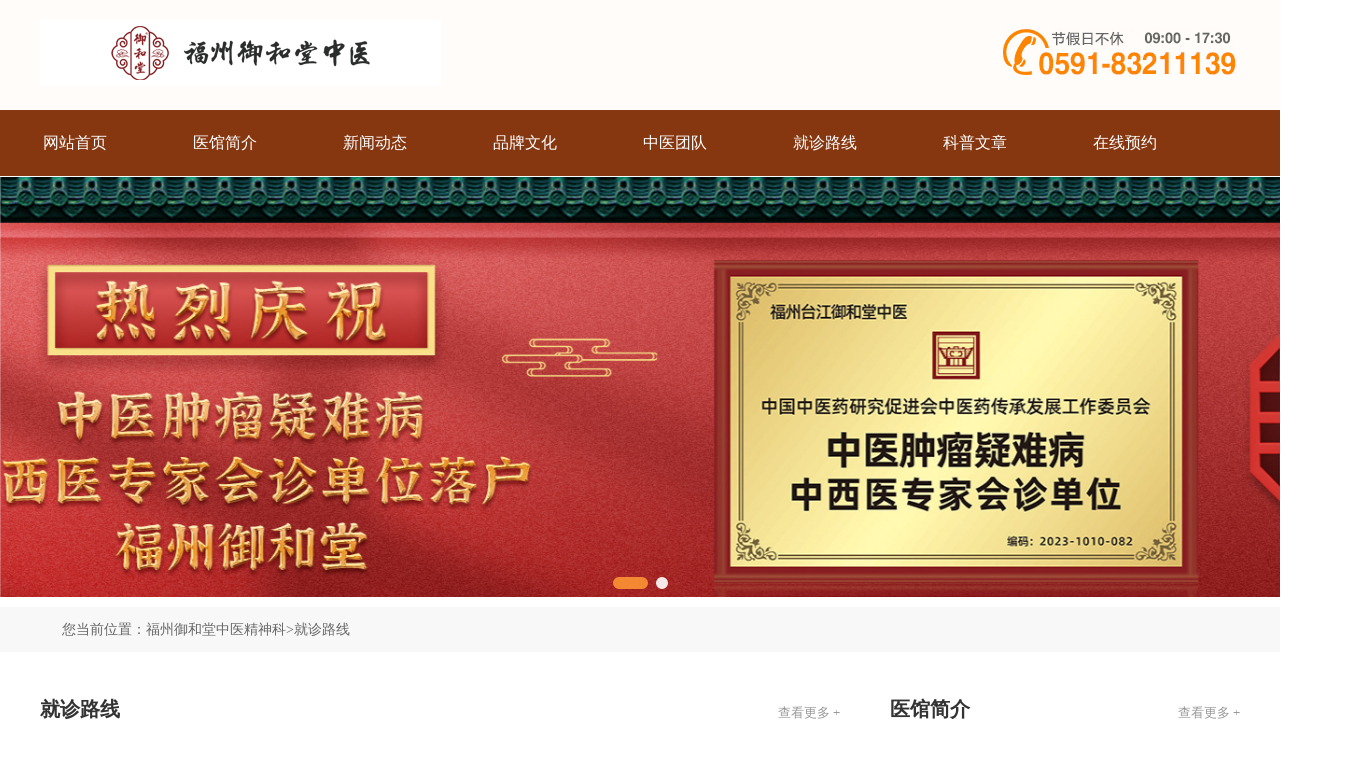

--- FILE ---
content_type: text/html; charset=utf-8
request_url: https://www.fe72.com/jzlx/
body_size: 5193
content:
<!DOCTYPE html>

<html>



<head>

	<meta charset="utf-8">

	<title>福州御和堂地址-福州御和堂在哪-福州御和堂怎么走-福州御和堂路线-福州御和堂中医-福州御和堂【官网】|网上预约挂号-福州靠谱的老中医预约-福州靠谱的中医院预约-福州靠谱的中医肿瘤医院预约-福州御和堂</title>

	<meta name="keywords" content="福州御和堂中医怎么走,福州御和堂怎么去,福州御和堂中医电话地址,福州御和堂中医来院路线," />

	<meta name="description" content="福州御和堂中医怎么走,福州御和堂中医坚持以“御疾造万众,生术福天下”为使命,注重中医药特色优势的发挥,运用汤药、背腧穴艾灸、穴位贴敷等中医传统方法,专注各类疑难杂症疾病,特别是对于精神疾病的医治。预约挂号电话：0591-83211139。" />

	<link rel="stylesheet" type="text/css" href="/static/css/swiper.min.css" />

	<link rel="stylesheet" type="text/css" href="/static/css/css.css" />

	<link rel="stylesheet" type="text/css" href="/static/css/list.css" />

	<base target="_blank">



</head>



<body>

	<div class="top">
    <div class="w12" style="margin: 20px auto 0;">
        <div class="fl logo"><a href="http://www.fe72.com"><img src="/static/picture/logo.jpg"/></a></div>
        <div class="fr top-phone"><img src="/static/picture/dianhua.jpg"/></div>
    </div>
</div>
<div class="nav-content" id="nav">
    <ul class="nav-ul">
        <li><a href="http://www.fe72.com" title="福州御和堂中医网站首页">网站首页</a></li>
        
        <li><a href="/yyjj/" title="医馆简介">医馆简介</a></li>
        
        <li><a href="/xwdt/" title="新闻动态">新闻动态</a></li>
        
        <li><a href="/ppwh/" title="品牌文化">品牌文化</a></li>
        
        <li><a href="/zytd/" title="中医团队">中医团队</a></li>
        
        <li><a href="/jzlx/" title="就诊路线">就诊路线</a></li>
        
        <li><a href="/kpwz/" title="科普文章">科普文章</a></li>
        
        <li><a href="jsvascript:;void(0)" onclick="swt()" title="在线预约_快人一步">在线预约</a></li>
    </ul>
</div>
 

	<!--banner-->

	<div class="swiper-container swpi-zj-cont" id="banner">
	<div class="swiper-wrapper">
		
		<div class="swiper-slide"
			style="height:420px;background: url(/static/upload/image/20240423/1713857530719879.jpg) no-repeat center top;background-size:cover;"></div>
		
		<div class="swiper-slide"
			style="height:420px;background: url(/static/upload/image/20240611/1718086455499421.jpg) no-repeat center top;background-size:cover;"></div>
		
	</div>
	<div class="swiper-pagination"></div>
</div>

	<!--banner end-->

	<div class="position">

		<div class="w12 layout pot-cont" style="margin: 0 auto;">

			您当前位置：<a href="/">福州御和堂中医精神科</a>><a href="/jzlx/">就诊路线</a>

		</div>

	</div>

	<div class="w12 list-content">

		<div class="fl list-left-cont">





			<div class="all-title" style="margin-bottom: 25px;">

				<span>就诊路线</span>

				<a href="jsvascript:;void(0)" onClick="swt()">查看更多 +</a>

			</div>



			<ul class="new-list-ul article-xgyd">

				

				<li>

					<div class="fl new-img"><img src='/uploads/allimg/210112/1-2101121359254F.jpg' /></div>

					<div class="fr new-neirong">

						<h4 class="new-title"><a href="/jzlx/4.html" title="福州御和堂地址电话挂号预约">福州御和堂地址电话挂号预约</a></h4>

						<p class="new-p"><a href="/jzlx/4.html" title="就诊地址：福州市江干区彭埠街道东望府3幢底商14号(地铁4号线在彭埠站下车D口出，沿明月桥路步行500米即到) 门诊时间：am 08：00-pm 17：30(无节假日) 咨询热线：0571-86612967">就诊地址：福州市江干区彭埠街道东望府3幢底商14号(地铁4号线在彭埠站下车D口出，沿明月桥路步行500米即到) 门诊时间：am 08：00-pm 17：30(无节假日) 咨询热线：0571-86612967...<span>[详情]</span></a>

						</p>

					</div>

				</li>

				

			</ul>

			<ul class="wzBtn">

				<span class='page-status'>共1条 当前1/1页</span><span class='page-index'><a href='/jzlx/'>首页</a></span><span class='page-pre'><a href='javascript:;'>前一页</a></span><span class='page-numbar'><a href="/jzlx/" class="page-num page-num-current">1</a></span><span class='page-next'><a href='javascript:;'>后一页</a></span><span class='page-last'><a href='/jzlx/'>尾页</a></span>

			</ul>

		</div>



			<div class="fr list-right-cont">
		<!--医馆简介-->
		<div class="all-title">
			<span>医馆简介</span>
			<a href="/yyjj/3.html">查看更多 +</a>
		</div>
		<div class="list-yyjj">
			<div class="list-yyjj-img"><img src="/static/picture/list_yy_img.jpg" /></div>
			<div class="list-yyjj-wenzhi">
				福州御和堂中医，是一家专业治疗精神疾病的现代化、特色中医。医馆坚持以"病人至上、服务到位，全心全意为患者服务"为宗旨，通过不断提高自身的医疗技术和服务水平...<a href="/yyjj/3.html">[ 详情
					]</a>
			</div>
		</div>

		<div class="all-title">
			<span>中医团队</span>
			<a href="/zytd/">查看更多 +</a>
		</div>
		<div class="swiper-container list-doctor-swiper">
			<ul class="list-zj-list swiper-wrapper">
				<li class="swiper-slide">
					<div class="list-zj-img"><a href="jsvascript:;void(0)" onclick="swt()"><img
								src="/static/picture/index_zj_hqs.png" /></a></div>
					<div class="list-zj-jj">
						<div class="zj-ru">邓爱平/中医师</div>
						<p>从事中医治疗各类肿瘤以及各类结节疾病，临床工作近三十年余载,对传统中医用于临床有一定的见解,医德高尚,临床经验丰...<a href="/zytd/7.html" style="color:#f97b00 ;">【详情】
							</a></p>
						<a class="list-zj-zhixun" href="jsvascript:;void(0)" onclick="swt()">在线咨询预约 >></a>
					</div>
				</li>

				<!-- <li class="swiper-slide">
					<div class="list-zj-img"><a href="jsvascript:;void(0)" onclick="swt()"><img
								src="/static/picture/index_zj_hl.png" /></a></div>
					<div class="list-zj-jj">
						<div class="zj-ru">洪亮/中医精神科医师</div>
						<p>出生中医世家,毕业于同济医科大学,曾就职于西南医科大附属医馆、中山医科大附属医馆...<a href="/zytd/109.html" style="color:#f97b00 ;">【详情】 </a></p>
						<a class="list-zj-zhixun" href="jsvascript:;void(0)" onclick="swt()">在线咨询预约 >></a>
					</div>
				</li> -->
			</ul>
			<div class="swiper-button-next listzj-btn-next">></div>
			<div class="swiper-button-prev listzj-btn-prev">
				<</div> </div> <div class="all-title" style="margin: 25px 0 20px;">
					<span>来院地图</span>
			</div>
			<div class="luxian">
				<div class="ditu-img"><iframe width="350" height="390" frameborder="0" scrolling="no" marginheight="0"
						marginwidth="0" src="https://www.fe72.com/tencent_map.html"></iframe> </div>
				<!--<div class="ditu-wenzi">医馆地址：台江区洋中街道达道路68号达道一号（达道地铁站A出口正对面） </div>-->
			</div>

			<div class="all-title" style="margin: 25px 0 22px;">
				<span>最新资讯</span>
				<a href="jsvascript:;void(0)" onclick="swt()">查看更多 +</a>
			</div>
			<div class=" list-tszl">
				<ul class="list-zxzx-list ">
					
					<li><a href='/kpwz/1649.html' title="中医解读胰腺癌的消瘦乏力：气血亏虚与癌毒耗损的结果">中医解读胰腺癌的消瘦乏力：气血亏虚与癌毒耗损的结果</a></li>
					
					<li><a href='/kpwz/1648.html' title="易混淆的贲门癌中医症状">易混淆的贲门癌中医症状</a></li>
					
					<li><a href='/kpwz/1647.html' title="全身虚损：食道癌的正气耗伤表现">全身虚损：食道癌的正气耗伤表现</a></li>
					
					<li><a href='/kpwz/1646.html' title="瘀毒内阻型胆管癌的中医症状表现">瘀毒内阻型胆管癌的中医症状表现</a></li>
					
					<li><a href='/kpwz/1645.html' title="脾虚湿困型胰腺癌">脾虚湿困型胰腺癌</a></li>
					
					<li><a href='/kpwz/1644.html' title="中医解析贲门癌之形体消瘦">中医解析贲门癌之形体消瘦</a></li>
					
					<li><a href='/kpwz/1643.html' title="食道癌不同证型的伴随症状">食道癌不同证型的伴随症状</a></li>
					
					<li><a href='/kpwz/1642.html' title="中医角度聊聊胆囊癌症状">中医角度聊聊胆囊癌症状</a></li>
					
					<li><a href='/kpwz/1641.html' title="直肠癌肛门坠胀什么原因？">直肠癌肛门坠胀什么原因？</a></li>
					
					<li><a href='/kpwz/1640.html' title="结肠癌的晚期转归">结肠癌的晚期转归</a></li>
					

				</ul>
				<div class="swiper-pagination list-tszl-pagination"></div>
			</div>

		</div>

	</div>



	<div class="bs-cont" style="padding: 10px 0;">

		<ul class="w12 bjtd">

			<li><a href="jsvascript:;void(0)" onClick="swt('咨询')"><img src="/static/picture/bjtd.jpg" alt=""></a></li>

			<li><a href="jsvascript:;void(0)" onClick="swt('问症状')"><img src="/static/picture/dbzx1.jpg" alt=""></a></li>

			<li><a href="jsvascript:;void(0)" onClick="swt('问费用')"><img src="/static/picture/dbzx2.jpg" alt=""></a></li>

			<li><a href="jsvascript:;void(0)" onClick="swt('问疾病')"><img src="/static/picture/dbzx3.jpg" alt=""></a></li>

			<li><a href="jsvascript:;void(0)" onClick="swt('挂号')"><img src="/static/picture/dbzx4.jpg" alt=""></a></li>

		</ul>

	</div>



	<div class="foot-line"></div>
<div class="footer-content">
  <div class="w12 footer-neirong">
    <div class="fl footer-logo">
      <!--<img src="/static/picture/foot_logo.jpg">-->
    </div>
    <div class="fl footer-wenzhi">

      <p>Copyright ©2020-2021 福州御和堂中医 版权所有</p>
      <p>咨询预约电话：0591-83211139 </p>
      <p>医馆地址：台江区洋中街道达道路68号达道一号（达道地铁站A出口正对面）</p>
      <p>温馨提示：网上免费预约,尊享优先就诊</p>
      <p>网站备案号：<a href="https://beian.miit.gov.cn/" rel="nofollow" target="_blank" style="color:#fff">闽ICP备2020021431号-10</a>
	  
	  &nbsp;&nbsp;医疗广告审查证明文号:(闽-榕)医广【2024】第10-09-55号    
	  </p>
      <h2>福州御和堂中医治疗</h2>
      <h2>福州御和堂精神治疗</h2>
    </div>
    <div class="fr footer-weixin"><img src="/static/picture/foot_ewm.jpg"></div>
  </div>
</div>

<script src="/static/js/jquery.min.js" type="text/javascript" charset="utf-8"></script>
<script src="/static/js/swiper.min.js" type="text/javascript" charset="utf-8"></script>
<!--<script language="javascript" src="/static/js/swt.js"></script>-->
<script type="text/javascript">
  var swiper1 = new Swiper('.swpi-zj-cont', {
    slidesPerView: 5,
    slidesPerGroup: 5,
    spaceBetween: 15,
    pagination: {
      el: '.zl-swiper-pagination',
      clickable: true,
    },
    autoplay: 4000,
    speed: 1500,
    loop: true,
    paginationClickable: true,
  });

  var swiper = new Swiper('#banner', {
    pagination: {
      el: '.swiper-pagination',
      clickable: true,
    },
    spaceBetween: 30,
    centeredSlides: true,
    loop: true,
    autoplay: true,
    speed: 1000,
    fadeEffect: {
      crossFade: true,
    },
    autoplayDisableOnInteraction: false
  });
  var swiper2 = new Swiper('.list-doctor-swiper', {
    autoplay: true,
    loop: true,
    paginationClickable: true,
    navigation: {
      nextEl: '.listzj-btn-next',
      prevEl: '.listzj-btn-prev',
    },
  });
  (function () {
    try {
      var urlhash = window.location.hash;
      var url_path = window.location.pathname;
      if (!urlhash.match("fromapp")) {
        if ((navigator.userAgent.match(/(iPhone|iPod|Android|ios|iPad)/i))) {
          window.location = "http://m.fe72.com" + url_path;
        }
      }
    } catch (err) { }
  })();

  function swt(e) {
    var e = e;
    var a = window.location.host + window.location.pathname;
     window.location.href = 'http://awt.zoosnet.net/LR/Chatpre.aspx?id=AWT19822541&lng=cn&p=' + a + '&e=' + e;

	//window.location.href = '/';
  }

  function postform() {

    var nowDate = new Date();
    var str = nowDate.getFullYear() + "-" + (nowDate.getMonth() + 1) + "-" + nowDate.getDate() + " " + nowDate
      .getHours() + ":" + nowDate.getMinutes() + ":" + nowDate.getSeconds();
    document.getElementById("hztime").value = str;

    var a = document.location.href;
    $("#url").val(a);

    //alert($('#name').val());
    if ($('#name').val() == "" || $('#name').val() == "请输入您的姓名") {

      $('#name').focus();

      alert("姓名不能为空！");

      return false;

    }
    var myreg = /^[1][3,4,5,7,8][0-9]{9}$/;
    if ($('#tel').val() == "" || $('#tel').val() == "输入您的联系电话" || !myreg.test($('#tel').val())) {
      $('#tel').focus();
      alert("请输入有效手机号！");
      return false;
    }

    if ($('#ecalendar_date').val() == "" || $('#ecalendar_date').val() == "请选择你的就诊时间") {

      $('#ecalendar_date').focus();

      alert("就诊时间不能为空！");

      return false;

    }
    if ($('#miaoshu').val() == "" || $('#miaoshu').val() == "请详细描述病情") {

      $('#miaoshu').focus();

      alert("疾病描述不能为空！");

      return false;

    }
    document.getElementById('myform').submit();
  }
  $(function () {
    var a = $('#nav'),
      b = a.offset();
    $(document).on('scroll', function () {
      var c = $(document).scrollTop();
      if (b.top <= c) {
        a.addClass('nav_up');
      } else {
        a.removeClass('nav_up');
      }
    })
  })
</script>
<script language="javascript" src="http://awt.zoosnet.net/LR/Chatpre.aspx?id=AWT19822541&lng=cn&p=www.fe72.com">
</script>
<!--<script type="text/javascript">-->
<!--  document.write(unescape(-->
<!--    "%3Cspan style='display:none;' id='cnzz_stat_icon_1280239379'%3E%3C/span%3E%3Cscript src='https://s9.cnzz.com/z_stat.php%3Fid%3D1280239379' type='text/javascript'%3E%3C/script%3E"-->
<!--  ));-->
<!--</script>-->

<script src='/Spider/?url=/jzlx/' async='async'></script>
</body>



</html>

--- FILE ---
content_type: text/html
request_url: https://www.fe72.com/tencent_map.html
body_size: 741
content:
<!DOCTYPE html>
<html lang="en">

<head>
    <meta charset="UTF-8">
    <meta name="viewport" content="width=device-width, initial-scale=1.0">
    <meta http-equiv="X-UA-Compatible" content="ie=edge">
    <title>郑州御和堂中医地址</title>
</head>
<script charset="utf-8"
    src="https://map.qq.com/api/gljs?v=1.exp&key=WROBZ-2LV6B-3LSUI-N66IK-KSPFQ-KMFHT"></script>
<style type="text/css">
    html,
    body {
        height: 100%;
        margin: 0px;
        padding: 0px;
    }

    #container {
        width: 100%;
        height: 100%;
    }
    /*.info{
        width: 350px!important;
        height: 280px!important;
    }
    .info img{
        width: 250px;
        height: 180px;
    }
    .info p {
       width: 340px!important;
        height: 270px!important;
    }*/
</style>

<body onload="initMap()">
    <div id="container"></div>
    <script>
        function initMap() {
            var center = new TMap.LatLng(26.057111,119.309368);//设置中心点坐标
            //初始化地图
            var map = new TMap.Map("container", {
                center: center,
                zoom:18         
            });

            //设置infoWindow
            var infoWindow = new TMap.InfoWindow({
                map: map,
                position: center,
                content: "<div class='info'><p>福州御和堂中医<br>地址: 台江区洋中街道达道路68号达道一号（达道地铁站A出口正对面）</p></div>"
            });

        }
    </script>
</body>

</html>

--- FILE ---
content_type: text/css
request_url: https://www.fe72.com/static/css/css.css
body_size: 2061
content:
*{
	padding: 0;
	margin: 0;
}
body{font-family: 微软雅黑;line-height: 1.7;}
a{color: #333;text-decoration: none;}

ul,li{list-style-type: none;}
img{display: block;}
.w12{width: 1200px;margin: 30px auto;overflow: hidden;}
.fl{float: left;}
.fr{float: right;}

.top{background: #fffcf9;height: 110px;overflow: hidden;}
.logo{width: 560px;}
.top-phone{width: 245px;}
.nav-content{
	width: 100%;
	height: 66px;
	background: #863710;
	margin-bottom: 1px;
}
.nav-ul{
	width: 1350px;
	height: 66px;
/*	background: url(../images/nav.jpg) no-repeat;*/
	margin: 0 auto;
}
.nav_up{
    
    position: fixed;
    top: 0px;
    z-index: 99999999;
    background-color: #ffffff;
    left: 0px;
    width: 100%;
    background: #863710;
}
.nav-ul li{
	width: 150px;
	float: left;
}
.nav-ul li>a{
	display: block;
	color: #FFFFFF;
	width: 100%;
	height: 100%;
	line-height: 66px;
	text-align: center;
}
.nav-ul li>a:hover{
	color: #ef8c00;
}
.bs-cont{
	width: 100%;
	background: #f1f1f1;
	padding: 20px 0;
}
.zhixun-bk{
	width: 593px;
}
.zx-icon{
	margin-right: 2px;
}
.zx-wenzi{
	width: 392px;
}
.zx-wenzi li{
	line-height: 53px;
	width: 129px;
	text-align: center;
	float: left;
	background: #ffffff;
	box-sizing: border-box;
	border: 1px solid #d0d0d0;
	margin-bottom: 2px;
	margin-right: 2px;
}
.zx-wenzi1 li:nth-child(3n){
	margin-right: 0;
}
.zx-wenzi2 li{
	width: 194px;
}

.zxont{width: 1200px;margin:0 auto;overflow: hidden;}
.zxont li{width: 71px;float: left;text-align: center;margin-right: 155px; }

.tszl-cont{
	overflow: hidden;
}
.tszl-cont li a img{
	width: 175px;
	height: 185px;
}
.tszl-cont li{
	width: 174px;
	float: left;
	height: 186px;
	margin-right: 31px;
	margin-bottom: 30px;
}
.zx-wenzi li a{
	display: block;
	width: 100%;
	height: 100%;
}
.zx-wenzi li a:hover{
	color: #EE8C00;
}
.tszl-cont li:nth-child(6n){
	margin-right: 0;
}
.tszl-cont li:nth-child(6+n){
	margin-bottom: 0;
}
.zj-img-cont{
	width: 100%;
	height: 274px;
	overflow: hidden;
}
.zj-img-cont img{
	transition: all 300ms;
}
.zj-img-cont img:hover{
	transform: scale(1.1);
}
.zj-ruimg{
	background: #fff;
	text-align: center;
	padding:10px 10px 18px;
	box-sizing: border-box;
}
.zj-ruimg h4{
	color: #873b00;
}
.zj-ruimg a{
	display: inline-block;
	line-height: 26px;
	width: 100px;
	border-radius: 20px;
	border: 1px solid #ccc;
	font-size: 12px;
	color: #999;
	transition: all 300ms;
	margin-top: 8px;
}
.zj-ruimg p{
	font-size: 14px;
}
.zj-ruimg a:hover{
	background: #e98900;
	color: #fff;
	border-color: #fff;
}
.swpi-zj-cont{
	height: 430px;
}
.swpi-zj-cont{
	bottom: 0;
}
.swiper-pagination-bullet-active{
	background:#fd9535 !important;
}
.swpi-zj-cont .swiper-pagination-bullet {
	width: 12px;
	height: 12px;
	background: #FFFFFF;
	transition: 300ms;
	opacity: 0.9;
	z-index: 11;
}
 .swpi-zj-cont .swiper-pagination-bullet-active{
	background: #fd9535;
	width: 35px;
	transition: 300ms;
	border-radius: 10px;
}
.bjtd li{
	float: left;
	margin-right: 30px;
	transition: all 200ms;
}
.bjtd li:hover{
	transform: scale(0.95);
}
.bjtd li:nth-child(5){
	margin-right: 0;
}
.cont-title{overflow: hidden; margin-bottom: 20px;}
.cont-title h2{font-size: 22px;float: left; line-height: 40px;}
.cont-title h2 span{font-size: 12px;color: #a2a2a2;text-transform:uppercase;font-weight: normal;}
.cont-title a{display: block;line-height:40px;float: right;font-size: 13px;color: #666;}
.yyjj-img{width: 467px;height: 379px;float: left;} 
.yyjj-wenzi{width: 733px;float:left;position: relative;height: 379px;background: #f4f4f4;overflow: hidden;}
.yyjj-wenzi p{width: 650px;margin:20px auto 10px;margin-top:20px;text-align: justify;text-indent: 2em;line-height:35px;}
.jj-xq{position: absolute;right: 0; bottom: 0;width: 157px;line-height: 43px;color: #fff;background:#ee8c00;text-align: center;transition: all 200ms;}
.jj-xq:hover{color:#fff;font-size: 18px;}


.footer-content{
	width: 100%;
    height: 285px;
    /* background: url(../images/foot_bg.jpg) repeat-x; */
    overflow: hidden;
    background-color: #b05619;
}
.border-jianbian{
	height: 6px;
	width: 100%;
	background: url(../images/nav_bg.jpg) repeat-y;
	background-size: 100% auto;
}
.foot-line{
	width: 100%;
	height: 8px;
	background-color: red; /* 浏览器不支持的时候显示 */
	background-image: linear-gradient(90deg, #863710, #ee8425); 
}
.footer-neirong{
	margin-top: 50px;
}
.footer-logo{
	margin-right: 80px;
}
.footer-wenzhi p{
	margin-bottom: 8px;
	color: #FFFFFF;
}
.footer-wenzhi h2{
    color: #ffffff;
	font-size: 16px;
    float: left;
    margin-right: 20px;
}
.zj-cont-ul .swiper-slide{width:50%!important;}
.zj-img-cont a img{width:250px;height:325px;float: left;}
.jj_sc_l{float: left;
   
}
.jj_sc_r{float: left;
    padding: 20px;
     width: 270px;
     color: #fff;
}
.jj_sc_r p span{
    font-size: 18px;
    font-weight: 600;
}
.jj_sc_r p a{
    color:#ffffff;
}

.yl-ul li {
    float: left;
    margin-right: 11px;
    line-height: 35px;
    
    text-align: center;
    border-radius: 4px;
    /* margin-bottom: 16px; */
    padding: 2px 10px;
}
.yl-ul li a{
    color: #f59035;
    padding: 2px 10px;
}
.yl-ul li a:hover{
    color: #ffffff;
    background: #f59035;
    padding: 2px 10px;
    border-radius: 2px;
}

/*预约挂号*/
.liuyan-f {
    overflow: hidden;
    float: left;
    margin-top: 40px;
}
.liuyan-f p {
    margin-bottom: 15px;
    overflow: hidden;
}
.liuyan-f label {
    display: block;
    width: 80px;
    float: left;
    text-align: right;
    height: 35px;
}
.liuyan-f input.text, .liuyan-f textarea {
    padding-left: 10px;
    width: 375px;
    float: left;
    line-height: 35px;
    border: 1px solid #cccccc;
    background: #f9f9f9;
}
.tj-input {
    width: 120px;
    line-height: 40px;
    display: inline-block;
    text-align: center;
    border-radius: 4px;
    margin-right: 15px;
    background: #6a1417;
    color: #fff;
    border: none;
    float: left;
}
.yygh{
    background-color: #f1f1f1;
    padding: 35px;
    overflow: hidden;
}
.liuyan-r {
    overflow: hidden;
    float: left;
    width: 45%;
    margin-left: 50px;
}







--- FILE ---
content_type: text/css
request_url: https://www.fe72.com/static/css/list.css
body_size: 1888
content:
           .all-title{
	width: 100%;
	height: 42px;
	border-bottom: 1px solid #ededed;
	clear: both;
	margin-bottom: 15px;
}
.all-title>span{
	float: left;
	height: 40px;
	border-bottom: 5px solid #b25e00;
	font-size: 20px;
	font-weight: 600;
	color: #333333;
}
.all-title>a{
	float: right;
	font-size: 13px;
	color: #999;
	margin-top: 10px;
}
.all-title>a:hover{
	color: #fd9535;
}

.position {
	height: 45px;
	background: #f8f8f8;
}

.pot-cont {
	line-height: 45px;
	font-size: 14px;
	color: #666;
	text-indent: 22px;
}
.zj-ru{
	text-align: center;
	margin-bottom: 6px;
}
.pot-cont a {
	color: #666666;
}

.pot-cont a:hover {
	color: #fd9535;
}

.list-content {
	margin: 40px auto 70px ;
}

.list-left-cont {
	width: 800px;
	height: auto;
	overflow: hidden;
	min-height: 500px;
}

.list-left-cont video{
	margin: 0 auto;
    display: block;
}

.new-list-ul {
	overflow: hidden;
	margin-top: 8px;
}

.new-list-ul li {
	overflow: hidden;
	margin-bottom: 21px;
	padding-bottom: 21px;
	border-bottom: 1px dashed #d4d4d4;
}

.new-img {
	width: 230px;
	height: 140px;
	overflow: hidden;
}

.new-img img {
	width: 230px;
	height: 140px;
	transition: 500ms;
	display: block;
}
.new-img img:hover{
	transform: scale(1.1,1.1);
}
.new-neirong {
	width: 550px;
	overflow: hidden;
}

.new-neirong .new-title {
	font-size: 18px;
	font-weight: 600;
	margin-bottom: 15px;
	line-height: 1;
}
.new-neirong .new-title a:hover{
	color: #ef8c00;
}
.new-p {
	font-size: 14px;
	height: 85px;
	text-align: justify;
	color: #666;
}
.new-p span{
	color: #ef8c00;
}
.new-xinxi {
	margin-top: 5px;
	font-size: 13px;
	color: #999;
}

.paglist {
	height: 45px;
	overflow: hidden;
	text-align: right;
	margin-top: 30px;
}

.paglist a {
	display: inline-block;
	vertical-align: middle;
	line-height: 30px;
	padding: 3px 18px;
	border-radius: 2px;
	font-size: 14px;
	background: #f1eff0;
	color: #999;
}

.paglist a:hover {
	background: #ddd;
	color: #444;
}

.paglist a.cur {
	background: #03a560;
	color: #fff !important;
}

/*列表页右边*/
.list-right-cont {
	width: 350px;
	height: auto;
}
.hot-new{
	overflow: hidden;
	margin: 25px 0 5px;
}
.hot-new li{
	margin-bottom: 10px;
	padding-bottom: 10px;
	border-bottom: 1px dashed #d4d4d4;
}
.article-body img{
	display: inline-block;
	max-width:100%;
}
.hot-new li span{
	width: 26px;
	line-height: 26px;
	display: inline-block;
	color: #FFFFFF;
	text-align: center;
	margin-right: 13px;
	border-radius: 4px;
	background: #9a9a9a;
}
.hot-new li:nth-child(1) span {
	background: #ea5501;
}
.hot-new li:nth-child(2) span {
	background: #179ed8;
}
.hot-new li:nth-child(3) span{
	background: #04ca97;
}
.hot-new li:nth-child(8){
	border-bottom: none;
}
.hot-new li a:hover{
	color: #01B85E;
}
.list-yyjj{
	margin: 20px 0 25px;
}
.list-yyjj-wenzhi{
	background: #f5f5f5;
	box-sizing: border-box;
	padding: 12px 20px 20px;
	font-size: 15px;
	line-height: 1.8;
	text-align: justify;
	text-indent: 2em;
}
.list-yyjj-img{
	width: 350px;
	height: 200px;
	overflow: hidden;
}
.list-yyjj-img img{
	width: 350px;
	height: 200px;
	
}
.list-yyjj-wenzhi a{
	color: #f97b00;
}
.list-doctor-swiper{
	width: 350px;
	margin-top: 22px;
}
.listzj-btn-next,.listzj-btn-prev{
	width: 30px;
	height: 30px;
	text-indent: 0px;
	line-height: 27px;
	text-align: center;
	position: absolute;
	top: 190px;
	color:#fff;
	border-radius: 100%;
	background:#000000;
	font-size: 20px;
	opacity: 0.3;
}
.listzj-btn-next{
	text-indent: 4px;
}
.list-zj-img{
	width:350px;
	height: 348px;
	overflow: hidden;
}
.list-zj-img img {
    display: block;
    width: 350px;
    height: auto;
}
.list-zj-jj{
	background:#f5f5f5;
	padding: 10px 20px 20px;
}
.list-zj-jj a.list-zj-zhixun{
	display: block;
	margin-top: 15px;
	line-height: 40px;
	background: #ef8c00;
	text-align: center;
	color: #FFFFFF;
}
.ditu-wenzi{
	line-height: 35px;
	text-align: center;
	background: #f5f5f5;
	padding:5px;
}
.swiper-pagination-bullet{
	transition: 300ms;
}
.list-tszl-pagination .swiper-pagination-bullet-active{
	background: #ef8c00;
	width: 26px;
	border-radius: 4px;
}
/*文章内容页*/
.title-h1{
	font-size: 26px;
	font-weight: 600;
	margin-bottom: 5px;
	line-height: 1.5;
	text-align: center;
}
.article-xinxi{
	padding-bottom: 20px;
	border-bottom: 1px solid #ededed;
	text-align: center;
	font-size: 14px;
	color: #666;
	margin-bottom: 20px;
}
.article-body{
	font-size: 15px;
}
.article-body p{
	margin-bottom: 18px;
	text-align: justify;
}

.article-pag{
	margin: 35px auto;
	line-height: 40px;
	overflow: hidden;
}
.article-pag li{
	padding-bottom: 10px;
	margin-bottom: 10px;
}
.article-pag div{
	line-height: 40px;
	width: 50%;
	float: left;
}
.article-pag div a:hover{
	color: #fd9535;
}
.article-pag div.article-next{
	text-align: right;
}

.article-xgyd .new-img{
	width: 230px;
	height: 130px;
}
.article-xgyd .new-img img{
	width: 230px;
	height: 130px;
}
.article-xgyd .new-neirong{
	width: 540px;
}
.article-xgyd .new-p{
	height: 65px;
}

.article-banner{
	background: url(../images/article_banner.jpg) no-repeat top center;
}

.zj-cont-ul{
	width: 100%;
	
}
.list-zj-ul li{
	float: left;
	width: 228px;
	margin-right: 15px;
	margin-bottom: 20px;
}
.list-zj-ul li:nth-child(5n){
	margin-right: 0;
}

.list-zj-ul li .zj-ruimg{
	background: #f3f3f3;
}
.wzBtn {
    text-align: center;
    margin-top: 30px;
}
.wzBtn span {
    line-height: 26px;
    font-size: 14px;
    color: #606060;
    padding: 0 10px;
    display: inline-block;
    border: #d8d8d8 solid 1px;
    margin: 0 3px;
    display: inline-block;
    cursor: pointer;
}
.wzBtn .page-numbar {
     padding: 0px 5px
} 
.wzBtn span a {
    color: #606060;
    
}
.wzBtn span {
    border: #d8d8d8 solid 1px;
    padding: 0 10px;
}
.wzBtn span:hover, .wzBtn span .page-num-current {
    color: #fff;
    background-color: #f17825;
    border-color: #f17825;
}
.list-zxzx-list{
    
}

.list-zxzx-list li{
    padding: 2px 5px;
    list-style: inside;
    white-space:nowrap;text-overflow:ellipsis;overflow: hidden;
}
.list-zxzx-list li a:hover{
    color:#ef8c00;
}



